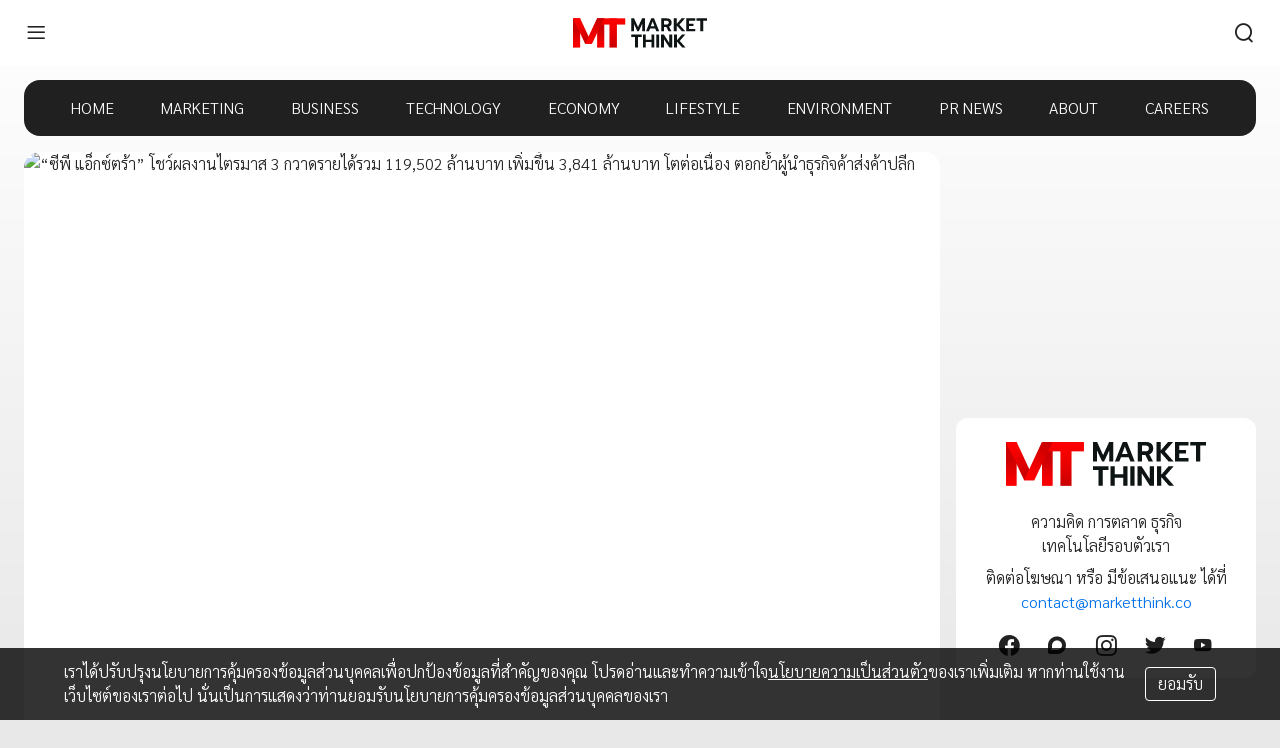

--- FILE ---
content_type: text/html; charset=utf-8
request_url: https://www.marketthink.co/47864
body_size: 13724
content:
<!DOCTYPE html><html lang="th"><head><meta name="viewport" content="width=device-width, initial-scale=1, shrink-to-fit=no" class="jsx-1316691052"/><meta charSet="utf-8" class="jsx-1316691052"/><title>“ซีพี แอ็กซ์ตร้า” โชว์ผลงานไตรมาส 3 กวาดรายได้รวม 119,502 ล้านบาท เพิ่มขึ้น 3,841 ล้านบาท โตต่อเนื่อง ตอกย้ำผู้นำธุรกิจค้าส่งค้าปลีก</title><meta name="description" content=""/><link rel="canonical" href="https://www.marketthink.co/47864"/><meta property="og:url" content="https://www.marketthink.co/47864"/><meta property="og:type" content="article"/><meta property="og:title" content="“ซีพี แอ็กซ์ตร้า” โชว์ผลงานไตรมาส 3 กวาดรายได้รวม 119,502 ล้านบาท เพิ่มขึ้น 3,841 ล้านบาท โตต่อเนื่อง ตอกย้ำผู้นำธุรกิจค้าส่งค้าปลีก"/><meta property="og:description" content=""/><meta property="article:published_time" content="2023-11-08T12:04:08Z"/><meta property="article:tag" content="CP AXTRA"/><meta property="article:section" content="PR News"/><meta property="og:image" content="https://t1.marketthink.co/wp-content/uploads/2023/11/CPAXT-Infographic.jpg"/><meta property="og:image:width" content="2000"/><meta property="og:image:height" content="1333"/><meta name="twitter:image" content="https://t1.marketthink.co/wp-content/uploads/2023/11/CPAXT-Infographic.jpg"/><meta name="twitter:card" content="summary"/><meta name="twitter:title" content="“ซีพี แอ็กซ์ตร้า” โชว์ผลงานไตรมาส 3 กวาดรายได้รวม 119,502 ล้านบาท เพิ่มขึ้น 3,841 ล้านบาท โตต่อเนื่อง ตอกย้ำผู้นำธุรกิจค้าส่งค้าปลีก"/><meta name="twitter:description" content=""/><meta name="next-head-count" content="19"/><script async="" src="https://www.googletagmanager.com/gtag/js?id=G-JHYSSG5JTL"></script><script>
            window.dataLayer = window.dataLayer || [];
            function gtag(){dataLayer.push(arguments);}
            gtag('js', new Date());
            
            gtag('config', 'G-JHYSSG5JTL');
            </script><script async="" defer="" src="https://securepubads.g.doubleclick.net/tag/js/gpt.js"></script><script>window.googletag = window.googletag || {cmd: []};</script><script async="" defer="" src="https://connect.facebook.net/en_US/sdk.js#xfbml=1&amp;version=v3.2"></script><script async="" src="https://pagead2.googlesyndication.com/pagead/js/adsbygoogle.js?client=ca-pub-3026964677122494" crossorigin="anonymous"></script><link rel="preconnect" href="https://fonts.googleapis.com"/><link rel="preconnect" href="https://fonts.gstatic.com" crossorigin=""/><link rel="stylesheet preload" href="https://s2.marketthink.co/z/8.1.30/styles/tailwindcss/index.css" as="style"/><link rel="stylesheet preload" href="https://s2.marketthink.co/z/8.1.30/styles/mkt-webfonts/index.css" as="style"/><link rel="preconnect" href="https://fonts.gstatic.com" crossorigin /><noscript data-n-css=""></noscript><script defer="" crossorigin="anonymous" nomodule="" src="https://s2.marketthink.co/z/8.1.30/_next/static/chunks/polyfills-c67a75d1b6f99dc8.js"></script><script src="https://s2.marketthink.co/z/8.1.30/_next/static/chunks/webpack-33f46c40528af485.js" defer="" crossorigin="anonymous"></script><script src="https://s2.marketthink.co/z/8.1.30/_next/static/chunks/framework-7dc8a65f4a0cda33.js" defer="" crossorigin="anonymous"></script><script src="https://s2.marketthink.co/z/8.1.30/_next/static/chunks/main-8011b530ad5201ab.js" defer="" crossorigin="anonymous"></script><script src="https://s2.marketthink.co/z/8.1.30/_next/static/chunks/pages/_app-f6fa4affdfbaccd8.js" defer="" crossorigin="anonymous"></script><script src="https://s2.marketthink.co/z/8.1.30/_next/static/chunks/882-c20ed9c30a44abd1.js" defer="" crossorigin="anonymous"></script><script src="https://s2.marketthink.co/z/8.1.30/_next/static/chunks/844-71413ebdadb25942.js" defer="" crossorigin="anonymous"></script><script src="https://s2.marketthink.co/z/8.1.30/_next/static/chunks/337-d971b898a30bc864.js" defer="" crossorigin="anonymous"></script><script src="https://s2.marketthink.co/z/8.1.30/_next/static/chunks/295-49eda5fbb3c2273a.js" defer="" crossorigin="anonymous"></script><script src="https://s2.marketthink.co/z/8.1.30/_next/static/chunks/556-3685e4a8882d8e6d.js" defer="" crossorigin="anonymous"></script><script src="https://s2.marketthink.co/z/8.1.30/_next/static/chunks/pages/%5Bid%5D-f2a4c1a7ac897292.js" defer="" crossorigin="anonymous"></script><script src="https://s2.marketthink.co/z/8.1.30/_next/static/marketthink-www@production-8.1.30/_buildManifest.js" defer="" crossorigin="anonymous"></script><script src="https://s2.marketthink.co/z/8.1.30/_next/static/marketthink-www@production-8.1.30/_ssgManifest.js" defer="" crossorigin="anonymous"></script><style id="__jsx-310044170">.logo.jsx-310044170{height:2.5em;display:block;}.st0.jsx-310044170{fill:url(#st0);}.st1.jsx-310044170{fill:url(#st1);}.st2.jsx-310044170{fill:url(#st2);}.st3.jsx-310044170{fill:url(#st3);}.st4.jsx-310044170{fill:url(#st4);}.st5.jsx-310044170{fill:url(#st5);}.st6.jsx-310044170{fill:#0E1314;}.theme-dark .st6.jsx-310044170{fill:#FFFFFF;}</style><style id="__jsx-4048859147">.appbar.jsx-4048859147{min-height:56px;}@media (min-width:576px){.appbar.jsx-4048859147{min-height:66px;}}.search-container.jsx-4048859147{opacity:0;max-width:0;}.search-container.active.jsx-4048859147{opacity:1;width:320px;max-width:320px;}@media (max-width:992px){.search-container.active.jsx-4048859147{width:100%;max-width:100%;}}.search-lg.active.jsx-4048859147{max-width:320px;}@media (max-width:992px){.search-lg.active.jsx-4048859147{max-width:100%;}}</style><style id="__jsx-2826704360">.navigator-scroll.jsx-2826704360{top:0;opacity:1;}</style><style id="__jsx-378746467">.ad iframe{max-width:100%;}</style><style id="__jsx-1133672420">.bg-nav.jsx-2808720110{background:rgba(0,0,0,0.87);}.menu-item.jsx-2808720110{color:#ffffff;}.menu-item.jsx-2808720110:hover,.menu-item.active.jsx-2808720110{color:var(--color-primary);}.theme-dark .bg-nav.jsx-2808720110{background:var(--color-primary);}.theme-dark .menu-item.jsx-2808720110:hover,.theme-dark .menu-item.active.jsx-2808720110{color:rgba(0,0,0,0.87);}</style><style id="__jsx-2426875615">.block{word-wrap:break-word;overflow-wrap:anywhere;margin-bottom:1rem;}.block:last-child{margin-bottom:0;}.block .img-fluid{max-width:100%;height:auto;}.block .d-block{display:block;}.block .position-relative{position:relative;}.block .position-absolute{position:absolute;}.block .border-0{border:0;}.block .w-100{width:100%;}.block .h-100{height:100%;}</style><style id="__jsx-1246147467">.theme-dark .side-menu:hover,.theme-dark .side-menu.active{background-color:rgba(255,255,255,0.08);}.side-menu:hover,.side-menu.active{background-color:rgba(0,0,0,0.04);}</style><style id="__jsx-1316691052">main.jsx-1316691052 .modal-backdrop.jsx-1316691052{display:none;}main.jsx-1316691052 .menu-side.jsx-1316691052{left:-240px;opacity:0;}main.expanded.jsx-1316691052{margin-left:240px;}main.expanded.jsx-1316691052 .modal-backdrop.jsx-1316691052{display:block;}main.expanded.jsx-1316691052 .menu-side.jsx-1316691052{left:0;opacity:1;}</style><style data-href="https://fonts.googleapis.com/css2?family=Sarabun:wght@300;500&display=swap">@font-face{font-family:'Sarabun';font-style:normal;font-weight:300;font-display:swap;src:url(https://fonts.gstatic.com/l/font?kit=DtVmJx26TKEr37c9YL5rul8&skey=270e00f08661ddde&v=v17) format('woff')}@font-face{font-family:'Sarabun';font-style:normal;font-weight:500;font-display:swap;src:url(https://fonts.gstatic.com/l/font?kit=DtVmJx26TKEr37c9YOZqul8&skey=1a0056240306a83&v=v17) format('woff')}@font-face{font-family:'Sarabun';font-style:normal;font-weight:300;font-display:swap;src:url(https://fonts.gstatic.com/s/sarabun/v17/DtVmJx26TKEr37c9YL5rik8s6yLUrwB0lw.woff2) format('woff2');unicode-range:U+02D7,U+0303,U+0331,U+0E01-0E5B,U+200C-200D,U+25CC}@font-face{font-family:'Sarabun';font-style:normal;font-weight:300;font-display:swap;src:url(https://fonts.gstatic.com/s/sarabun/v17/DtVmJx26TKEr37c9YL5rilQs6yLUrwB0lw.woff2) format('woff2');unicode-range:U+0102-0103,U+0110-0111,U+0128-0129,U+0168-0169,U+01A0-01A1,U+01AF-01B0,U+0300-0301,U+0303-0304,U+0308-0309,U+0323,U+0329,U+1EA0-1EF9,U+20AB}@font-face{font-family:'Sarabun';font-style:normal;font-weight:300;font-display:swap;src:url(https://fonts.gstatic.com/s/sarabun/v17/DtVmJx26TKEr37c9YL5rilUs6yLUrwB0lw.woff2) format('woff2');unicode-range:U+0100-02BA,U+02BD-02C5,U+02C7-02CC,U+02CE-02D7,U+02DD-02FF,U+0304,U+0308,U+0329,U+1D00-1DBF,U+1E00-1E9F,U+1EF2-1EFF,U+2020,U+20A0-20AB,U+20AD-20C0,U+2113,U+2C60-2C7F,U+A720-A7FF}@font-face{font-family:'Sarabun';font-style:normal;font-weight:300;font-display:swap;src:url(https://fonts.gstatic.com/s/sarabun/v17/DtVmJx26TKEr37c9YL5rilss6yLUrwA.woff2) format('woff2');unicode-range:U+0000-00FF,U+0131,U+0152-0153,U+02BB-02BC,U+02C6,U+02DA,U+02DC,U+0304,U+0308,U+0329,U+2000-206F,U+20AC,U+2122,U+2191,U+2193,U+2212,U+2215,U+FEFF,U+FFFD}@font-face{font-family:'Sarabun';font-style:normal;font-weight:500;font-display:swap;src:url(https://fonts.gstatic.com/s/sarabun/v17/DtVmJx26TKEr37c9YOZqik8s6yLUrwB0lw.woff2) format('woff2');unicode-range:U+02D7,U+0303,U+0331,U+0E01-0E5B,U+200C-200D,U+25CC}@font-face{font-family:'Sarabun';font-style:normal;font-weight:500;font-display:swap;src:url(https://fonts.gstatic.com/s/sarabun/v17/DtVmJx26TKEr37c9YOZqilQs6yLUrwB0lw.woff2) format('woff2');unicode-range:U+0102-0103,U+0110-0111,U+0128-0129,U+0168-0169,U+01A0-01A1,U+01AF-01B0,U+0300-0301,U+0303-0304,U+0308-0309,U+0323,U+0329,U+1EA0-1EF9,U+20AB}@font-face{font-family:'Sarabun';font-style:normal;font-weight:500;font-display:swap;src:url(https://fonts.gstatic.com/s/sarabun/v17/DtVmJx26TKEr37c9YOZqilUs6yLUrwB0lw.woff2) format('woff2');unicode-range:U+0100-02BA,U+02BD-02C5,U+02C7-02CC,U+02CE-02D7,U+02DD-02FF,U+0304,U+0308,U+0329,U+1D00-1DBF,U+1E00-1E9F,U+1EF2-1EFF,U+2020,U+20A0-20AB,U+20AD-20C0,U+2113,U+2C60-2C7F,U+A720-A7FF}@font-face{font-family:'Sarabun';font-style:normal;font-weight:500;font-display:swap;src:url(https://fonts.gstatic.com/s/sarabun/v17/DtVmJx26TKEr37c9YOZqilss6yLUrwA.woff2) format('woff2');unicode-range:U+0000-00FF,U+0131,U+0152-0153,U+02BB-02BC,U+02C6,U+02DA,U+02DC,U+0304,U+0308,U+0329,U+2000-206F,U+20AC,U+2122,U+2191,U+2193,U+2212,U+2215,U+FEFF,U+FFFD}</style></head><body class="theme-light"><div id="__next"><main data-testid="layouts/default" class="jsx-1316691052 w-full bg-transparent min-h-screen relative transition-all duration-100 ease-in-out pb-32"><nav class="jsx-1316691052"><div data-testid="layouts/default/Masthead" class="jsx-2826704360"><div class="jsx-2826704360 navigator-scroll z-backdrop fixed inset-x-0 transition-all ease-in-out duration-300"><div class="jsx-4048859147 bg-paper px-4 flex flex-col"><div class="jsx-4048859147 appbar flex items-center justify-between flex-wrap py-3"><div class="jsx-4048859147 basis-0 flex-grow"><button aria-label="menu" data-testid="layouts/default/Navigator/bars" class="jsx-4048859147 p-2 text-black focus:outline-none flex-shrink-0"><div class="jsx-4048859147 mkt-ic-menu text-2xl"></div></button></div><div class="jsx-4048859147"><a aria-label="HOME" class="jsx-4048859147" href="/"><svg version="1.1" id="Layer_1" xmlns="http://www.w3.org/2000/svg" viewBox="0 0 200 60" class="jsx-310044170 logo"><g transform="translate(0, -70.07)" class="jsx-310044170"><g class="jsx-310044170"><linearGradient id="st0" gradientUnits="userSpaceOnUse" x1="41.345" y1="77.4997" x2="41.345" y2="103.2376" gradientTransform="matrix(1 0 0 -1 0 200)" class="jsx-310044170"><stop offset="0" stop-color="#FF0000" class="jsx-310044170"></stop><stop offset="0.2952" stop-color="#F50000" class="jsx-310044170"></stop><stop offset="0.8044" stop-color="#D90000" class="jsx-310044170"></stop><stop offset="1" stop-color="#CC0000" class="jsx-310044170"></stop></linearGradient><rect x="36.02" y="78.07" width="10.65" height="43.86" class="jsx-310044170 st0"></rect><linearGradient id="st1" gradientUnits="userSpaceOnUse" x1="5.325" y1="77.4997" x2="5.325" y2="103.2376" gradientTransform="matrix(1 0 0 -1 0 200)" class="jsx-310044170"><stop offset="0" stop-color="#FF0000" class="jsx-310044170"></stop><stop offset="0.2952" stop-color="#F50000" class="jsx-310044170"></stop><stop offset="0.8044" stop-color="#D90000" class="jsx-310044170"></stop><stop offset="1" stop-color="#CC0000" class="jsx-310044170"></stop></linearGradient><rect y="78.07" width="10.65" height="43.86" class="jsx-310044170 st1"></rect><linearGradient id="st2" gradientUnits="userSpaceOnUse" x1="59.975" y1="122.6239" x2="59.975" y2="79.4983" gradientTransform="matrix(1 0 0 -1 0 200)" class="jsx-310044170"><stop offset="0" stop-color="#FF0000" class="jsx-310044170"></stop><stop offset="0.2952" stop-color="#F50000" class="jsx-310044170"></stop><stop offset="0.8044" stop-color="#D90000" class="jsx-310044170"></stop><stop offset="1" stop-color="#CC0000" class="jsx-310044170"></stop></linearGradient><rect x="54.42" y="78.07" width="11.11" height="43.86" class="jsx-310044170 st2"></rect><linearGradient id="st3" gradientUnits="userSpaceOnUse" x1="60.005" y1="122.6239" x2="60.005" y2="79.4983" gradientTransform="matrix(1 0 0 -1 0 200)" class="jsx-310044170"><stop offset="0" stop-color="#FF0000" class="jsx-310044170"></stop><stop offset="0.2952" stop-color="#F50000" class="jsx-310044170"></stop><stop offset="0.8044" stop-color="#D90000" class="jsx-310044170"></stop><stop offset="1" stop-color="#CC0000" class="jsx-310044170"></stop></linearGradient><rect x="42.06" y="78.07" width="35.89" height="9.35" class="jsx-310044170 st3"></rect><linearGradient id="st4" gradientUnits="userSpaceOnUse" x1="6.5286" y1="119.384" x2="19.8955" y2="91.1078" gradientTransform="matrix(1 0 0 -1 0 200)" class="jsx-310044170"><stop offset="0" stop-color="#FF0000" class="jsx-310044170"></stop><stop offset="0.2952" stop-color="#F50000" class="jsx-310044170"></stop><stop offset="0.8044" stop-color="#D90000" class="jsx-310044170"></stop><stop offset="1" stop-color="#CC0000" class="jsx-310044170"></stop></linearGradient><polygon points="28.38,116.27 18.13,116.27 10.4,99.91 10.4,99.98 0,78.07 10.65,78.07 		" class="jsx-310044170 st4"></polygon><linearGradient id="st5" gradientUnits="userSpaceOnUse" x1="25.2494" y1="84.7998" x2="38.1022" y2="117.5745" gradientTransform="matrix(1 0 0 -1 0 200)" class="jsx-310044170"><stop offset="0" stop-color="#FF0000" class="jsx-310044170"></stop><stop offset="0.2952" stop-color="#F50000" class="jsx-310044170"></stop><stop offset="0.8044" stop-color="#D90000" class="jsx-310044170"></stop><stop offset="1" stop-color="#CC0000" class="jsx-310044170"></stop></linearGradient><polygon points="18.13,116.27 28.38,116.27 36.12,99.91 36.12,99.98 46.51,78.07 35.87,78.07" class="jsx-310044170 st5"></polygon></g><g class="jsx-310044170"><g class="jsx-310044170"><path d="M86.91,78.07h4.19l6,13.07l6.03-13.07h4.16v19.51h-4.05V86.5l-5.16,11.08h-1.95L90.98,86.5v11.08H86.9V78.07H86.91z" class="jsx-310044170 st6"></path><path d="M116.78,78.07h4.16l7.79,19.51h-4.33l-1.68-4.24h-7.73l-1.68,4.24h-4.36L116.78,78.07z M121.61,89.96l-2.76-7.43l-2.76,7.43H121.61z" class="jsx-310044170 st6"></path><path d="M131.71,78.07h8.46c2.21,0,3.94,0.55,5.18,1.66c1.24,1.11,1.86,2.7,1.86,4.79c0,1.45-0.34,2.68-1.01,3.7c-0.67,1.01-1.62,1.75-2.85,2.22l3.71,7.15h-4.36l-3.43-6.62h-3.32v6.62h-4.24V78.07z M139.42,87.42c1.08,0,1.93-0.23,2.55-0.7c0.62-0.47,0.94-1.2,0.94-2.21c0-1.06-0.31-1.81-0.92-2.25s-1.47-0.66-2.57-0.66h-3.46v5.81h3.46V87.42z" class="jsx-310044170 st6"></path><path d="M150.44,78.07h4.24v8.49l7.37-8.49h5.05l-8.26,9.52l8.82,9.99h-5.05l-7.93-8.96v8.96h-4.24V78.07z" class="jsx-310044170 st6"></path><path d="M168.94,78.07h13.54v3.55h-9.3v4.52h6.84v3.41h-6.84v4.49h9.3v3.55h-13.54V78.07z" class="jsx-310044170 st6"></path><path d="M190.06,81.61h-5.7v-3.55H200v3.55h-5.7v15.97h-4.24V81.61z" class="jsx-310044170 st6"></path></g><g class="jsx-310044170"><path d="M92.6,105.96h-5.7v-3.55h15.63v3.55h-5.7v15.97H92.6V105.96z" class="jsx-310044170 st6"></path><path d="M104.41,102.42h4.24v7.82h8.52v-7.82h4.24v19.51h-4.24v-8.18h-8.52v8.18h-4.24C104.41,121.93,104.41,102.42,104.41,102.42z" class="jsx-310044170 st6"></path><path d="M124.32,102.42h4.24v19.51h-4.24V102.42z" class="jsx-310044170 st6"></path><path d="M131.49,102.42h4.13l8.15,12.62v-12.62h4.24v19.51h-4.1l-8.18-12.62v12.62h-4.24V102.42z" class="jsx-310044170 st6"></path><path d="M150.92,102.42h4.24v8.49l7.37-8.49h5.05l-8.26,9.52l8.82,9.99h-5.05l-7.93-8.96v8.96h-4.24L150.92,102.42L150.92,102.42z" class="jsx-310044170 st6"></path></g></g></g></svg></a></div><div class="jsx-4048859147 md:hidden flex-grow basis-0 flex justify-end items-center"><button aria-label="search" aria-expanded="false" class="jsx-4048859147 p-2 text-white focus:outline-none"><div class="jsx-4048859147 block text-2xl mkt-ic-search"></div></button></div><div class="jsx-4048859147 md:flex-grow md:basis-0 w-full md:w-auto"><div class="jsx-4048859147 flex justify-end items-center"><div class="jsx-4048859147 search-container bg-white items-center px-3 rounded-lg flex border border-black md:transition-all md:ease-in-out md:duration-500 transition-none w-0 h-0"><div class="jsx-4048859147 hover:cursor-pointer hidden"><div class="jsx-4048859147 mkt-ic-search text-2xl text-info"></div></div><input id="nav-1-search" placeholder="Search" class="jsx-4048859147 search-lg rounded bg-transparent w-full max-w-0 text-black focus:outline-none" value=""/></div><button aria-label="search" aria-expanded="false" class="jsx-4048859147 p-2 text-white focus:outline-none hidden md:block"><div class="jsx-4048859147 text-2xl mkt-ic-search "></div></button></div></div></div></div></div></div><div class="jsx-2808720110 ad hidden md:flex justify-center mb-4 pt-16"><div></div></div><div data-testid="layouts/default/MenuHead" class="jsx-2808720110 container xl:max-w-screen-lg"><div class="jsx-2808720110 hidden md:flex justify-evenly mb-4 bg-nav rounded-2xl"><a class="jsx-2808720110 menu-item py-4" href="/">HOME</a><a class="jsx-2808720110 menu-item py-4" href="/category/marketing">MARKETING</a><a class="jsx-2808720110 menu-item py-4" href="/category/business">BUSINESS</a><a class="jsx-2808720110 menu-item py-4" href="/category/technology">TECHNOLOGY</a><a class="jsx-2808720110 menu-item py-4" href="/category/economy">ECONOMY</a><a class="jsx-2808720110 menu-item py-4" href="/category/lifestyle">LIFESTYLE</a><a class="jsx-2808720110 menu-item py-4" href="/category/environment">ENVIRONMENT</a><a class="jsx-2808720110 menu-item py-4" href="/category/pr">PR NEWS</a><a class="jsx-2808720110 menu-item py-4" href="/about">ABOUT</a><a target="_blank" rel="noopener noreferrer" class="jsx-2808720110 menu-item py-4" href="https://www.ltmh.com/careers">CAREERS</a></div></div></nav><div class="jsx-1316691052 pt-20 md:pt-0"><div class="container xl:max-w-screen-lg" data-testid="pages/[id]"><div class="flex"><div class="min-w-0 flex-grow -mx-4 sm:-mx-0"><article><div class="overflow-hidden bg-paper sm:rounded-2xl" data-testid="PostFull"><div class="relative overflow-hidden bg-paper" style="padding-bottom:66.6015625%" data-testid="Thumbnail"><picture><source type="image/webp" srcSet="https://t1.marketthink.co/wp-content/uploads/2023/11/CPAXT-Infographic-1024x682.jpg.webp, https://t1.marketthink.co/wp-content/uploads/2023/11/CPAXT-Infographic.jpg.webp 2x, https://t1.marketthink.co/wp-content/uploads/2023/11/CPAXT-Infographic.jpg.webp 3x"/><img class="absolute w-full" src="https://t1.marketthink.co/wp-content/uploads/2023/11/CPAXT-Infographic-1024x682.jpg" alt="“ซีพี แอ็กซ์ตร้า” โชว์ผลงานไตรมาส 3 กวาดรายได้รวม 119,502 ล้านบาท เพิ่มขึ้น 3,841 ล้านบาท โตต่อเนื่อง ตอกย้ำผู้นำธุรกิจค้าส่งค้าปลีก"/></picture></div><div class="p-2 sm:p-4"><h1 data-testid="PostFull/title">“ซีพี แอ็กซ์ตร้า” โชว์ผลงานไตรมาส 3 กวาดรายได้รวม 119,502 ล้านบาท เพิ่มขึ้น 3,841 ล้านบาท โตต่อเนื่อง ตอกย้ำผู้นำธุรกิจค้าส่งค้าปลีก</h1><div class="text-secondary mt-4">8 พ.ย. 2023</div><div class="mt-4"><div class="jsx-2426875615 block">นายธานินทร์ บูรณมานิต ประธานเจ้าหน้าที่บริหาร บริษัท ซีพี แอ็กซ์ตร้า จำกัด (มหาชน) เปิดเผยว่า</div><div class="jsx-2426875615 block"></div><div class="jsx-2426875615 block">“ผลการดำเนินงานในไตรมาส 3 ของปี 2566 บริษัทฯ มีรายได้รวม 119,502 ล้านบาท เพิ่มขึ้น 3% จากช่วงเดียวกันของปีก่อน เป็นผลมาจากยอดขายภายในสาขา การขายออนไลน์ การขายนอกร้านและการส่งสินค้าถึงลูกค้า (Omni Channel) พร้อมทั้งการเติบโตของรายได้ค่าเช่า รวมถึงการให้บริการศูนย์การค้า</div><div class="jsx-2426875615 block"></div><div class="jsx-2426875615 block">ขณะที่กำไรสุทธิรวมอยู่ที่ 1,677 ล้านบาท เพิ่มขึ้น 5% จากช่วงเดียวกันของปีก่อน</div><div class="jsx-2426875615 block"></div><div class="jsx-2426875615 block"><a>กำไรสุทธิที่ไม่รวมผลขาดทุนจากการขายสินทรัพย์ที่อยู่ในกลุ่มธุรกิจร้านค้าส่ง (</a>Wholesale Business) ในประเทศสาธารณประชาชนจีน มีจำนวน 1,716 ล้านบาท เติบโตอัตราร้อยละ 7 ซึ่งเติบโตในทิศทางที่ดีขึ้นถ้าเทียบกับครึ่งปีแรก สะท้อนความแข็งแกร่งของการดำเนินงาน</div><div class="jsx-2426875615 block"></div><div class="jsx-2426875615 block">ส่งผลให้ภาพรวม 9 เดือนแรกของปี 2566 มีรายได้รวม 361,336 ล้านบาท เพิ่มขึ้น 5% จากช่วงเดียวกันของปีก่อน และมีกำไรสุทธิ 5,358 ล้านบาท เพิ่มขึ้น 3% จากช่วงเวลาเดียวกัน</div><div class="jsx-2426875615 block"></div><div class="jsx-2426875615 block">กำไรสุทธิที่ไม่รวมการรับรู้ค่าใช้จ่ายที่เกิดจากการคืนเงินกู้ระยะยาวก่อนกำหนดและขาดทุนจากขายสินทรัพย์ที่อยู่ในกลุ่มธุรกิจร้านค้าส่ง (Wholesale Business) ในประเทศสาธารณประชาชนจีน มีจำนวน 5,496 ล้านบาท เติบโตอัตราร้อยละ 5”</div><div class="jsx-2426875615 block"></div><div class="jsx-2426875615 block">สำหรับผลการดำเนินงานในไตรมาส 4 ของปีนี้ บริษัทฯ คาดว่ารายได้จะเติบโตอย่างต่อเนื่องในช่วงไฮซีซัน จากความเชื่อมั่นในการบริโภคที่จะปรับตัวดีขึ้น โดยคาดการณ์ยอดขายของสาขาเดิม (SSSG) ขยายตัวต่อเนื่อง จากการปรับโฉมใหม่ของสาขา ที่สามารถเพิ่มอัตราการเข้าใช้บริการอย่างมีนัยยะสำคัญ (Traffic)</div><div class="jsx-2426875615 block"></div><div class="jsx-2426875615 block">โดยบริษัทฯ ตั้งเป้าขยายสาขาในหลายรูปแบบ ทั้งในประเทศและต่างประเทศ ซึ่งในไตรมาสสุดท้ายของปี 2566 มีแผนขยายสาขา ภายใต้แบรนด์แม็คโคร 6 สาขา และขยายซูเปอร์มาร์เก็ตภายใต้แบรนด์โลตัส 3 สาขา</div><div class="jsx-2426875615 block"></div><div class="jsx-2426875615 block">และมุ่งสร้างมูลค่าเพิ่มในการใช้สินทรัพย์เดิมให้เกิดประโยชน์สูงสุด ด้วยการปรับรูปแบบสาขาให้เหมาะสมสำหรับลูกค้าในแต่ละพื้นที่ เพื่อตอบสนองความต้องการของลูกค้าให้ได้ดีที่สุด</div><div class="jsx-2426875615 block"></div><div class="jsx-2426875615 block">นอกจากนี้ บริษัทฯ ยังคงมุ่งมั่นเพิ่มยอดขายจาก&nbsp;Omni Channel&nbsp;โดยใช้เครือข่ายสาขากว่า&nbsp;2,700&nbsp;แห่ง ในการเป็นศูนย์การจัดส่งสินค้าขนาดเล็ก (Micro Fulfilment)&nbsp;ผนวกทัพเถ้าแก่ขาย (Salesforce Team)&nbsp;เพื่อสร้างยอดขายในทุกมิติ โดยเฉพาะการนำเสนอสินค้าและโปรโมชันแบบเฉพาะบุคคล (Hyper-Personalization)&nbsp;ที่คาดจะเพิ่มสัดส่วนยอดขาย&nbsp;Omni Channel&nbsp;เป็นร้อยละ&nbsp;15&nbsp;ของยอดขายรวมภายในปี&nbsp;2567&nbsp;</div><div class="jsx-2426875615 block"></div><div class="jsx-2426875615 block">พร้อมมีแผนปรับโฉมพื้นที่ศูนย์การค้าในสาขาเดิมทั่วประเทศ เพื่อมุ่งสู่การเป็นศูนย์รวมการใช้ชีวิตของคนทุกวัยในชุมชน (Community Center) โดยออกแบบให้แต่ละสาขามีสินค้าและบริการ อีกทั้งร้านค้าเช่าที่แตกต่างกันไปตามความต้องการและไลฟ์สไตล์ของคนในชุมชน</div><div class="jsx-2426875615 block"></div><div class="jsx-2426875615 block">รวมถึงชูแผนกลยุทธ์ทางการตลาดที่ส่งเสริมการเป็น Community Center เพื่อดึงดูดลูกค้าให้เข้ามาใช้บริการ และจับจ่ายมากขึ้น ซึ่งจะส่งเสริมให้รายได้ค่าเช่าและรายได้จากการให้บริหารศูนย์การค้าให้มีแนวโน้มดีขึ้น ทำให้บริษัทฯ มีรายได้และกำไรเติบโตอย่างต่อเนื่อง</div></div><div class="mt-4"><div class="flex flex-wrap items-center"><span class="mr-2">Tag:</span><a class="text-black rounded-full px-4 py-1 font-normal mr-2 my-1 bg-gray-light hover:bg-gray-dark hover:text-black transition-colors ease-in-out duration-75" data-testid="post/Tags/tag-offset-0" href="/tag/cp-axtra">CP AXTRA</a></div></div></div></div></article></div><div class="flex-grow-0 flex-shrink-0 ml-4 hidden md:block" style="width:300px"><aside><div class="mb-4" style="height:250px"><div></div></div><div class="mb-4"><div class="overflow-hidden bg-paper rounded-xl p-4" data-testid="Contact"><div class="flex justify-center text-2xl"><svg version="1.1" id="Layer_1" xmlns="http://www.w3.org/2000/svg" viewBox="0 0 200 60" class="jsx-310044170 logo"><g transform="translate(0, -70.07)" class="jsx-310044170"><g class="jsx-310044170"><linearGradient id="st0" gradientUnits="userSpaceOnUse" x1="41.345" y1="77.4997" x2="41.345" y2="103.2376" gradientTransform="matrix(1 0 0 -1 0 200)" class="jsx-310044170"><stop offset="0" stop-color="#FF0000" class="jsx-310044170"></stop><stop offset="0.2952" stop-color="#F50000" class="jsx-310044170"></stop><stop offset="0.8044" stop-color="#D90000" class="jsx-310044170"></stop><stop offset="1" stop-color="#CC0000" class="jsx-310044170"></stop></linearGradient><rect x="36.02" y="78.07" width="10.65" height="43.86" class="jsx-310044170 st0"></rect><linearGradient id="st1" gradientUnits="userSpaceOnUse" x1="5.325" y1="77.4997" x2="5.325" y2="103.2376" gradientTransform="matrix(1 0 0 -1 0 200)" class="jsx-310044170"><stop offset="0" stop-color="#FF0000" class="jsx-310044170"></stop><stop offset="0.2952" stop-color="#F50000" class="jsx-310044170"></stop><stop offset="0.8044" stop-color="#D90000" class="jsx-310044170"></stop><stop offset="1" stop-color="#CC0000" class="jsx-310044170"></stop></linearGradient><rect y="78.07" width="10.65" height="43.86" class="jsx-310044170 st1"></rect><linearGradient id="st2" gradientUnits="userSpaceOnUse" x1="59.975" y1="122.6239" x2="59.975" y2="79.4983" gradientTransform="matrix(1 0 0 -1 0 200)" class="jsx-310044170"><stop offset="0" stop-color="#FF0000" class="jsx-310044170"></stop><stop offset="0.2952" stop-color="#F50000" class="jsx-310044170"></stop><stop offset="0.8044" stop-color="#D90000" class="jsx-310044170"></stop><stop offset="1" stop-color="#CC0000" class="jsx-310044170"></stop></linearGradient><rect x="54.42" y="78.07" width="11.11" height="43.86" class="jsx-310044170 st2"></rect><linearGradient id="st3" gradientUnits="userSpaceOnUse" x1="60.005" y1="122.6239" x2="60.005" y2="79.4983" gradientTransform="matrix(1 0 0 -1 0 200)" class="jsx-310044170"><stop offset="0" stop-color="#FF0000" class="jsx-310044170"></stop><stop offset="0.2952" stop-color="#F50000" class="jsx-310044170"></stop><stop offset="0.8044" stop-color="#D90000" class="jsx-310044170"></stop><stop offset="1" stop-color="#CC0000" class="jsx-310044170"></stop></linearGradient><rect x="42.06" y="78.07" width="35.89" height="9.35" class="jsx-310044170 st3"></rect><linearGradient id="st4" gradientUnits="userSpaceOnUse" x1="6.5286" y1="119.384" x2="19.8955" y2="91.1078" gradientTransform="matrix(1 0 0 -1 0 200)" class="jsx-310044170"><stop offset="0" stop-color="#FF0000" class="jsx-310044170"></stop><stop offset="0.2952" stop-color="#F50000" class="jsx-310044170"></stop><stop offset="0.8044" stop-color="#D90000" class="jsx-310044170"></stop><stop offset="1" stop-color="#CC0000" class="jsx-310044170"></stop></linearGradient><polygon points="28.38,116.27 18.13,116.27 10.4,99.91 10.4,99.98 0,78.07 10.65,78.07 		" class="jsx-310044170 st4"></polygon><linearGradient id="st5" gradientUnits="userSpaceOnUse" x1="25.2494" y1="84.7998" x2="38.1022" y2="117.5745" gradientTransform="matrix(1 0 0 -1 0 200)" class="jsx-310044170"><stop offset="0" stop-color="#FF0000" class="jsx-310044170"></stop><stop offset="0.2952" stop-color="#F50000" class="jsx-310044170"></stop><stop offset="0.8044" stop-color="#D90000" class="jsx-310044170"></stop><stop offset="1" stop-color="#CC0000" class="jsx-310044170"></stop></linearGradient><polygon points="18.13,116.27 28.38,116.27 36.12,99.91 36.12,99.98 46.51,78.07 35.87,78.07" class="jsx-310044170 st5"></polygon></g><g class="jsx-310044170"><g class="jsx-310044170"><path d="M86.91,78.07h4.19l6,13.07l6.03-13.07h4.16v19.51h-4.05V86.5l-5.16,11.08h-1.95L90.98,86.5v11.08H86.9V78.07H86.91z" class="jsx-310044170 st6"></path><path d="M116.78,78.07h4.16l7.79,19.51h-4.33l-1.68-4.24h-7.73l-1.68,4.24h-4.36L116.78,78.07z M121.61,89.96l-2.76-7.43l-2.76,7.43H121.61z" class="jsx-310044170 st6"></path><path d="M131.71,78.07h8.46c2.21,0,3.94,0.55,5.18,1.66c1.24,1.11,1.86,2.7,1.86,4.79c0,1.45-0.34,2.68-1.01,3.7c-0.67,1.01-1.62,1.75-2.85,2.22l3.71,7.15h-4.36l-3.43-6.62h-3.32v6.62h-4.24V78.07z M139.42,87.42c1.08,0,1.93-0.23,2.55-0.7c0.62-0.47,0.94-1.2,0.94-2.21c0-1.06-0.31-1.81-0.92-2.25s-1.47-0.66-2.57-0.66h-3.46v5.81h3.46V87.42z" class="jsx-310044170 st6"></path><path d="M150.44,78.07h4.24v8.49l7.37-8.49h5.05l-8.26,9.52l8.82,9.99h-5.05l-7.93-8.96v8.96h-4.24V78.07z" class="jsx-310044170 st6"></path><path d="M168.94,78.07h13.54v3.55h-9.3v4.52h6.84v3.41h-6.84v4.49h9.3v3.55h-13.54V78.07z" class="jsx-310044170 st6"></path><path d="M190.06,81.61h-5.7v-3.55H200v3.55h-5.7v15.97h-4.24V81.61z" class="jsx-310044170 st6"></path></g><g class="jsx-310044170"><path d="M92.6,105.96h-5.7v-3.55h15.63v3.55h-5.7v15.97H92.6V105.96z" class="jsx-310044170 st6"></path><path d="M104.41,102.42h4.24v7.82h8.52v-7.82h4.24v19.51h-4.24v-8.18h-8.52v8.18h-4.24C104.41,121.93,104.41,102.42,104.41,102.42z" class="jsx-310044170 st6"></path><path d="M124.32,102.42h4.24v19.51h-4.24V102.42z" class="jsx-310044170 st6"></path><path d="M131.49,102.42h4.13l8.15,12.62v-12.62h4.24v19.51h-4.1l-8.18-12.62v12.62h-4.24V102.42z" class="jsx-310044170 st6"></path><path d="M150.92,102.42h4.24v8.49l7.37-8.49h5.05l-8.26,9.52l8.82,9.99h-5.05l-7.93-8.96v8.96h-4.24L150.92,102.42L150.92,102.42z" class="jsx-310044170 st6"></path></g></g></g></svg></div><div class="text-center my-4"><p class="mb-2">ความคิด การตลาด ธุรกิจ<br/>เทคโนโลยีรอบตัวเรา</p><p>ติดต่อโฆษณา หรือ มีข้อเสนอแนะ ได้ที่</p><a href="mailto:contact@marketthink.co">contact@marketthink.co</a></div><div class="flex justify-evenly"><a class="text-black hover:text-black text-2xl" target="_blank" rel="noopener noreferrer" href="https://www.facebook.com/MarketThinkTH"><i class="mkt-ic-facebook"></i></a><a class="text-black hover:text-black text-2xl" target="_blank" rel="noopener noreferrer" href="https://www.blockdit.com/marketthinkth"><i class="mkt-ic-blockdit"></i></a><a class="text-black hover:text-black text-2xl" target="_blank" rel="noopener noreferrer" href="https://www.instagram.com/marketthinkth"><i class="mkt-ic-instagram"></i></a><a class="text-black hover:text-black text-2xl" target="_blank" rel="noopener noreferrer" href="https://twitter.com/marketthinkth"><i class="mkt-ic-twitter"></i></a><a class="text-black hover:text-black text-2xl" target="_blank" rel="noopener noreferrer" href="https://www.youtube.com/channel/UCiKBxvrqZeq4gc_VSehH0QA"><i class="mkt-ic-youtube"></i></a></div></div></div><div class="mb-4" style="height:250px"><div></div></div></aside></div></div></div><div class="mt-6"><aside><div data-testid="post/Relates"><div class="container xl:max-w-screen-lg"><h2 class="mb-2"><span class="mkt-ic-relate text-primary flex-shrink-0 mr-2"></span><span>เรื่องที่คุณอาจสนใจ</span></h2></div><div class="container xl:max-w-screen-lg" data-testid="feed/Feed"><div class="flex flex-wrap -mx-2"><div class="grow-0 max-w-full md:max-w-1/2 lg:max-w-1/3 xl:max-w-1/4 px-2 pb-4" style="align-self:flex-start;width:100%" data-testid="feed/Feed/post"><a class="text-black hover:text-black" href="/63466"><div class="overflow-hidden rounded-2xl bg-paper" data-testid="feed/FeedItemPost"><div class="relative overflow-hidden bg-paper" style="padding-bottom:65.20833333333333%" data-testid="Thumbnail"></div><div class="p-4"><h3 class="mb2" data-testid="feed/FeedItemPost/title">ซีพี แอ็กซ์ตร้า เปิดผลงานครึ่งปีแรก 2568 แข็งแกร่งต่อเนื่อง โชว์รายได้ 259,030 ล้านบาท ออนไลน์โตเด่น 34% บอร์ดไฟเขียวจ่ายปันผลระหว่างกาล 0.18 บาทต่อหุ้น ﻿</h3><p class="py-4" data-testid="feed/FeedItemPost/excerpt">บริษัท ซีพี แอ็กซ์ตร้า จำกัด (มหาชน) (บริษัทฯ หรือ CPAXT) ผู้นำธุรกิจค้าส่งค้าปลีก “แม็คโคร-โลตัส” ประกาศผลการดำเนินงานครึ่งปีแรกของปี 2568 เติบโตต่อเนื่อง ทำรายได้รวม 259,030 ล้านบาท และมีกำไรสุทธิ 4,929 ล้านบาท เพิ่มขึ้น 5.8% เมื่อเทียบกับช่วงเดียวกันของปีก่อน</p><div class="text-secondary text-sm font-normal">8 ส.ค. 2025</div></div></div></a></div><div class="grow-0 max-w-full md:max-w-1/2 lg:max-w-1/3 xl:max-w-1/4 px-2 pb-4" style="align-self:flex-start;width:100%" data-testid="feed/Feed/post"><a class="text-black hover:text-black" href="/60796"><div class="overflow-hidden rounded-2xl bg-paper" data-testid="feed/FeedItemPost"><div class="relative overflow-hidden bg-paper" style="padding-bottom:66.66666666666667%" data-testid="Thumbnail"></div><div class="p-4"><h3 class="mb2" data-testid="feed/FeedItemPost/title">‘CPNREIT’ ฟอร์มดีประกาศผลงานไตรมาส 1/68 กวาดรายได้รวม 1,545 ล้านบาท อัตราเช่าพื้นที่เฉลี่ยแข็งแกร่งกว่า 91% เตรียมจ่ายเงินให้ผู้ถือหน่วยทรัสต์ 0.2660 บาทต่อหน่วย</h3><p class="py-4" data-testid="feed/FeedItemPost/excerpt">ทรัสต์เพื่อการลงทุนในสิทธิการเช่าอสังหาริมทรัพย์ CPN รีเทลโกรท” หรือ “CPNREIT” รายงานผลการดำเนินงานไตรมาส 1/68 กวาดรายได้รวม 1,545 ล้านบาทและรักษาอัตราการเช่าพื้นที่เฉลี่ยสูงที่ 91% </p><div class="text-secondary text-sm font-normal">13 พ.ค. 2025</div></div></div></a></div><div class="grow-0 max-w-full md:max-w-1/2 lg:max-w-1/3 xl:max-w-1/4 px-2 pb-4" style="align-self:flex-start;width:100%" data-testid="feed/Feed/ad"><div class="overflow-hidden bg-paper rounded-2xl p-4 flex flex-col items-center justify-center" data-testid="feed/FeedItemAd"><div style="height:250px;width:300px"><div></div></div><div class="text-secondary text-sm font-normal">SPONSORED</div></div></div><div class="grow-0 max-w-full md:max-w-1/2 lg:max-w-1/3 xl:max-w-1/4 px-2 pb-4" style="align-self:flex-start;width:100%" data-testid="feed/Feed/post"><a class="text-black hover:text-black" href="/67006"><div class="overflow-hidden rounded-2xl bg-paper" data-testid="feed/FeedItemPost"><div class="relative overflow-hidden bg-paper" style="padding-bottom:67.5%" data-testid="Thumbnail"></div><div class="p-4"><h3 class="mb2" data-testid="feed/FeedItemPost/title">เซ็นทรัล รีเทล โชว์ผลประกอบการ 9 เดือนแรก ปี 68 กวาดรายได้รวม 194,440 ล้านบาท พร้อมสปีดอัพกลยุทธ์ ‘New Heights, Next Growth’ ปลุกค้าปลีกค้าส่งในไทยและเวียดนาม ﻿</h3><div class="text-secondary text-sm font-normal">13 พ.ย. 2025</div></div></div></a></div><div class="grow-0 max-w-full md:max-w-1/2 lg:max-w-1/3 xl:max-w-1/4 px-2 pb-4" style="align-self:flex-start;width:100%" data-testid="feed/Feed/post"><a class="text-black hover:text-black" href="/59042"><div class="overflow-hidden rounded-2xl bg-paper" data-testid="feed/FeedItemPost"><div class="relative overflow-hidden bg-paper" style="padding-bottom:66.66666666666667%" data-testid="Thumbnail"></div><div class="p-4"><h3 class="mb2" data-testid="feed/FeedItemPost/title">ซีพี แอ็กซ์ตร้า คว้ารางวัล “Best Investor Relations Website” จาก IR Magazine ตอกย้ำความเป็นเลิศด้านนักลงทุนสัมพันธ์ในระดับสากล ﻿</h3><p class="py-4" data-testid="feed/FeedItemPost/excerpt">บริษัท ซีพี แอ็กซ์ตร้า จำกัด (มหาชน) ผู้ดำเนินธุรกิจค้าส่งค้าปลีก “แม็คโคร-โลตัส” ได้รับรางวัลยอดเยี่ยม Best Investor Relations Website พร้อมกันนี้ บริษัทฯ ยังได้รับการเสนอชื่ออีก 3 รางวัล ได้แก่ Best overall investor relations (large cap), Best investor relations officer (large cap) และ Best investor targeting strategy จากงาน IR Magazine Forum &amp; Awards – South East Asia 2024 ณ ตลาดหลักทรัพย์สิงคโปร์</p><div class="text-secondary text-sm font-normal">28 ก.พ. 2025</div></div></div></a></div><div class="grow-0 max-w-full md:max-w-1/2 lg:max-w-1/3 xl:max-w-1/4 px-2 pb-4" style="align-self:flex-start;width:100%" data-testid="feed/Feed/post"><a class="text-black hover:text-black" href="/61353"><div class="overflow-hidden rounded-2xl bg-paper" data-testid="feed/FeedItemPost"><div class="relative overflow-hidden bg-paper" style="padding-bottom:125%" data-testid="Thumbnail"></div><div class="p-4"><h3 class="mb2" data-testid="feed/FeedItemPost/title">ซีพี แอ็กซ์ตร้า ส่งเสริมการสร้างงาน สร้างอาชีพ ดึง SME ไทยโกอินเตอร์ เปิดเส้นทาง “จะโหรม” จากเครื่องแกงตลาดสด สู่โมเดิร์นเทรดทั่วไทย</h3><div class="text-secondary text-sm font-normal">31 พ.ค. 2025</div></div></div></a></div><div class="grow-0 max-w-full md:max-w-1/2 lg:max-w-1/3 xl:max-w-1/4 px-2 pb-4" style="align-self:flex-start;width:100%" data-testid="feed/Feed/post"><a class="text-black hover:text-black" href="/62669"><div class="overflow-hidden rounded-2xl bg-paper" data-testid="feed/FeedItemPost"><div class="relative overflow-hidden bg-paper" style="padding-bottom:66.66666666666667%" data-testid="Thumbnail"></div><div class="p-4"><h3 class="mb2" data-testid="feed/FeedItemPost/title">ซีพี แอ็กซ์ตร้า ลงนามบันทึกข้อตกลงความร่วมมือกับ Korea Agro-Fisheries &amp; Food Trade Corporation ขับเคลื่อนความร่วมมือทางธุรกิจ และนวัตกรรมผลิตภัณฑ์</h3><p class="py-4" data-testid="feed/FeedItemPost/excerpt">บริษัท ซีพี แอ็กซ์ตร้า จำกัด (มหาชน) ผู้นำธุรกิจค้าส่งค้าปลีก “แม็คโคร-โลตัส” ลงนามในบันทึกข้อตกลงความร่วมมือ (MOU) กับ Korea Agro-Fisheries &amp; Food Trade Corporation (aT) เพื่อเสริมสร้างความร่วมมือเชิงกลยุทธ์ในการพัฒนาธุรกิจและนวัตกรรมผลิตภัณฑ์อาหารให้แข็งแกร่งยิ่งขึ้น</p><div class="text-secondary text-sm font-normal">15 ก.ค. 2025</div></div></div></a></div><div class="grow-0 max-w-full md:max-w-1/2 lg:max-w-1/3 xl:max-w-1/4 px-2 pb-4" style="align-self:flex-start;width:100%" data-testid="feed/Feed/post"><a class="text-black hover:text-black" href="/62757"><div class="overflow-hidden rounded-2xl bg-paper" data-testid="feed/FeedItemPost"><div class="relative overflow-hidden bg-paper" style="padding-bottom:66.66666666666667%" data-testid="Thumbnail"></div><div class="p-4"><h3 class="mb2" data-testid="feed/FeedItemPost/title">‘ซีพี แอ็กซ์ตร้า’ จัด AXTRA CG DAY 2025: Good Governance for Sustainable Growth ตอกย้ำธรรมาภิบาลเป็น DNA องค์กร หนุนการเติบโตอย่างยั่งยืน</h3><p class="py-4" data-testid="feed/FeedItemPost/excerpt">บริษัท ซีพี แอ็กซ์ตร้า จำกัด (มหาชน) ผู้ดำเนินธุรกิจค้าส่งค้าปลีก ‘แม็คโคร - โลตัส’ เดินหน้าเสริมสร้างและยกระดับธรรมาภิบาล จัดงาน “AXTRA CG DAY: 
Good Governance for Sustainable Growth ขับเคลื่อนธุรกิจยั่งยืน ด้วยหลักธรรมาภิบาล”</p><div class="text-secondary text-sm font-normal">17 ก.ค. 2025</div></div></div></a></div><div class="grow-0 max-w-full md:max-w-1/2 lg:max-w-1/3 xl:max-w-1/4 px-2 pb-4" style="align-self:flex-start;width:100%" data-testid="feed/Feed/post"><a class="text-black hover:text-black" href="/62880"><div class="overflow-hidden rounded-2xl bg-paper" data-testid="feed/FeedItemPost"><div class="relative overflow-hidden bg-paper" style="padding-bottom:66.66666666666667%" data-testid="Thumbnail"></div><div class="p-4"><h3 class="mb2" data-testid="feed/FeedItemPost/title">ซีพี แอ็กซ์ตร้า เปิดแหล่งเรียนรู้นอกห้องเรียน เสริมประสบการณ์ สร้างการเรียนรู้ด้านโภชนาการ ﻿</h3><p class="py-4" data-testid="feed/FeedItemPost/excerpt">ล่าสุดจัดกิจกรรมทัศนศึกษา “แหล่งเรียนรู้นอกห้องเรียน” ซึ่งเปิดโอกาสให้น้อง ๆ นักเรียนกว่า 400 คน จาก 10 โรงเรียน ได้เข้ามาสัมผัสประสบการณ์การเรียนรู้จริง ที่สาขาของ “แม็คโคร-โลตัส”</p><div class="text-secondary text-sm font-normal">22 ก.ค. 2025</div></div></div></a></div></div><div class="flex justify-center"></div></div></div></aside></div></div><div data-testid="layouts/default/MenuSide" style="width:240px" class="jsx-1316691052 menu-side transform z-modal top-0 left-0 bg-paper fixed h-full overflow-auto ease-in-out transition-all duration-100"><div style="width:240px" class="jsx-1316691052 relative min-h-full pb-24"><nav class="jsx-1246147467"><label for="themeToggle" class="jsx-1246147467 flex items-center justify-between cursor-pointer px-3 py-4 bg-background"><div class="jsx-1246147467 text-black">DARK MODE</div><div class="jsx-1246147467 relative"><input id="themeToggle" type="checkbox" class="jsx-1246147467 hidden"/><div class="jsx-1246147467 w-8 h-4 bg-info rounded-full shadow-inner"></div><div class="jsx-1246147467 absolute transform transition-all duration-100 ease-in-out w-4 h-4 bg-primary rounded-full shadow inset-y-0 translate-x-0"></div></div></label><ul class="jsx-1246147467"><li class="jsx-1246147467"><a class="jsx-1246147467 side-menu px-4 py-2 block w-full font-light text-black hover:text-primary" href="/">HOME</a></li><li class="jsx-1246147467"><a class="jsx-1246147467 side-menu px-4 py-2 block w-full font-light text-black hover:text-primary" href="/category/marketing">MARKETING</a></li><li class="jsx-1246147467"><a class="jsx-1246147467 side-menu px-4 py-2 block w-full font-light text-black hover:text-primary" href="/category/business">BUSINESS</a></li><li class="jsx-1246147467"><a class="jsx-1246147467 side-menu px-4 py-2 block w-full font-light text-black hover:text-primary" href="/category/technology">TECHNOLOGY</a></li><li class="jsx-1246147467"><a class="jsx-1246147467 side-menu px-4 py-2 block w-full font-light text-black hover:text-primary" href="/category/economy">ECONOMY</a></li><li class="jsx-1246147467"><a class="jsx-1246147467 side-menu px-4 py-2 block w-full font-light text-black hover:text-primary" href="/category/lifestyle">LIFESTYLE</a></li><li class="jsx-1246147467"><a class="jsx-1246147467 side-menu px-4 py-2 block w-full font-light text-black hover:text-primary" href="/category/environment">ENVIRONMENT</a></li><li class="jsx-1246147467"><a class="jsx-1246147467 side-menu px-4 py-2 block w-full font-light text-black hover:text-primary" href="/category/pr">PR NEWS</a></li><li class="jsx-1246147467"><a class="jsx-1246147467 side-menu px-4 py-2 block w-full font-light text-black hover:text-primary" href="/category/others">OTHERS</a></li><li class="jsx-1246147467"><div class="jsx-1246147467 px-4 py-2 font-light text-black">ARCHIVES</div><div class="jsx-1246147467"></div></li><li class="jsx-1246147467"><a class="jsx-1246147467 side-menu px-4 py-2 block w-full font-light text-black hover:text-primary" href="/about">ABOUT</a></li><li class="jsx-1246147467"><a target="_blank" rel="noopener noreferrer" class="jsx-1246147467 side-menu px-4 py-2 block w-full font-light text-black hover:text-primary" href="https://www.ltmh.com/careers">CAREERS</a></li></ul></nav><ul class="jsx-1246147467 absolute inset-x-0 bottom-0 flex justify-evenly items-center py-3"><li class="jsx-1246147467"><a target="_blank" rel="noopener noreferrer" href="https://www.facebook.com/MarketThinkTH" class="jsx-1246147467 text-black hover:text-black"><div class="jsx-1246147467 mkt-ic-facebook text-2xl"></div></a></li><li class="jsx-1246147467"><a target="_blank" rel="noopener noreferrer" href="https://www.blockdit.com/marketthinkth" class="jsx-1246147467 text-black hover:text-black"><div class="jsx-1246147467 mkt-ic-blockdit text-2xl"></div></a></li><li class="jsx-1246147467"><a target="_blank" rel="noopener noreferrer" href="https://www.instagram.com/marketthinkth" class="jsx-1246147467 text-black hover:text-black"><div class="jsx-1246147467 mkt-ic-instagram text-2xl"></div></a></li><li class="jsx-1246147467"><a target="_blank" rel="noopener noreferrer" href="https://twitter.com/marketthinkth" class="jsx-1246147467 text-black hover:text-black"><div class="jsx-1246147467 mkt-ic-twitter text-2xl"></div></a></li><li class="jsx-1246147467"><a target="_blank" rel="noopener noreferrer" href="https://www.youtube.com/channel/UCiKBxvrqZeq4gc_VSehH0QA " class="jsx-1246147467 text-black hover:text-black"><div class="jsx-1246147467 mkt-ic-youtube text-2xl"></div></a></li></ul></div></div><div class="jsx-1316691052 modal-backdrop z-backdrop fixed inset-0 transition-opacity"><div data-testid="layouts/default/Backdrop" class="jsx-1316691052 absolute inset-0 bg-true-black bg-opacity-50"></div></div><div class="jsx-1316691052 absolute inset-x-0 bottom-0 bg-paper"><div class="text-center p-6">© 2026 Marketthink. All rights reserved. <a class="text-black hover:text-black hover:underline" target="_blank" href="/privacy">Privacy Policy.</a></div></div><div class="absolute inset-0 -z-1 max-h-screen bg-gradient-to-b from-paper to-background"></div></main></div><script id="__NEXT_DATA__" type="application/json" crossorigin="anonymous">{"props":{"pageProps":{"namespacesRequired":["common","datetime","post"],"_nextI18Next":{"initialI18nStore":{"th":{"common":{"site":{"title":"MarketThink","tagline":"การตลาด - ธุรกิจ - เทคโนโลยี"},"loading":"กำลังโหลด","privacy":{"message":"เราได้ปรับปรุงนโยบายการคุ้มครองข้อมูลส่วนบุคคลเพื่อปกป้องข้อมูลที่สำคัญของคุณ โปรดอ่านและทำความเข้าใจ","privacy_policy":"นโยบายความเป็นส่วนตัว","message_suffix":"ของเราเพิ่มเติม หากท่านใช้งานเว็บไซต์ของเราต่อไป นั่นเป็นการแสดงว่าท่านยอมรับนโยบายการคุ้มครองข้อมูลส่วนบุคคลของเรา","accept":"ยอมรับ"}},"post":{"alert":{"post_future":"กำหนดเวลาโพสต์ {{datetime, datetime_full}}"}},"datetime":{"date":{"short":"{{date, date_short}}"},"month":{"short":"{{month, month_short}}","long":"{{month, month_long}}"}}}},"initialLocale":"th","ns":["common","post","datetime"],"userConfig":null}},"apolloCache":{"Category:{\"term_id\":8}":{"__typename":"Category","term_id":8,"name":"PR News"},"Tag:{\"term_id\":8747}":{"__typename":"Tag","term_id":8747,"name":"CP AXTRA","slug":"cp-axtra"},"Post:63466":{"__typename":"Post","id":63466,"post_status":"publish","post_title":"ซีพี แอ็กซ์ตร้า เปิดผลงานครึ่งปีแรก 2568 แข็งแกร่งต่อเนื่อง โชว์รายได้ 259,030 ล้านบาท ออนไลน์โตเด่น 34% บอร์ดไฟเขียวจ่ายปันผลระหว่างกาล 0.18 บาทต่อหุ้น ﻿","post_excerpt":"บริษัท ซีพี แอ็กซ์ตร้า จำกัด (มหาชน) (บริษัทฯ หรือ CPAXT) ผู้นำธุรกิจค้าส่งค้าปลีก “แม็คโคร-โลตัส” ประกาศผลการดำเนินงานครึ่งปีแรกของปี 2568 เติบโตต่อเนื่อง ทำรายได้รวม 259,030 ล้านบาท และมีกำไรสุทธิ 4,929 ล้านบาท เพิ่มขึ้น 5.8% เมื่อเทียบกับช่วงเดียวกันของปีก่อน","post_date":"2025-08-08T06:05:41Z","post_modified":"2025-08-08T06:05:41Z","thumbnail":{"__typename":"ThumbnailOriginal","src":"https://t1.marketthink.co/wp-content/uploads/2025/08/TH_CPX-PERFORMANCE-2025_Final.jpg","height":695,"width":1067,"sizes({\"sizes\":[\"medium\",\"large\"]})":[{"__typename":"ThumbnailSize","size":"medium","width":480,"height":313,"src":"https://t1.marketthink.co/wp-content/uploads/2025/08/TH_CPX-PERFORMANCE-2025_Final-480x313.jpg"},{"__typename":"ThumbnailSize","size":"large","width":1024,"height":667,"src":"https://t1.marketthink.co/wp-content/uploads/2025/08/TH_CPX-PERFORMANCE-2025_Final-1024x667.jpg"}]}},"Post:60796":{"__typename":"Post","id":60796,"post_status":"publish","post_title":"‘CPNREIT’ ฟอร์มดีประกาศผลงานไตรมาส 1/68 กวาดรายได้รวม 1,545 ล้านบาท อัตราเช่าพื้นที่เฉลี่ยแข็งแกร่งกว่า 91% เตรียมจ่ายเงินให้ผู้ถือหน่วยทรัสต์ 0.2660 บาทต่อหน่วย","post_excerpt":"ทรัสต์เพื่อการลงทุนในสิทธิการเช่าอสังหาริมทรัพย์ CPN รีเทลโกรท” หรือ “CPNREIT” รายงานผลการดำเนินงานไตรมาส 1/68 กวาดรายได้รวม 1,545 ล้านบาทและรักษาอัตราการเช่าพื้นที่เฉลี่ยสูงที่ 91% ","post_date":"2025-05-13T08:58:51Z","post_modified":"2025-05-13T08:58:51Z","thumbnail":{"__typename":"ThumbnailOriginal","src":"https://t1.marketthink.co/wp-content/uploads/2025/05/Central-Rama-2_4.jpg","height":1200,"width":1800,"sizes({\"sizes\":[\"medium\",\"large\"]})":[{"__typename":"ThumbnailSize","size":"medium","width":480,"height":320,"src":"https://t1.marketthink.co/wp-content/uploads/2025/05/Central-Rama-2_4-480x320.jpg"},{"__typename":"ThumbnailSize","size":"large","width":1024,"height":683,"src":"https://t1.marketthink.co/wp-content/uploads/2025/05/Central-Rama-2_4-1024x683.jpg"}]}},"Post:67006":{"__typename":"Post","id":67006,"post_status":"publish","post_title":"เซ็นทรัล รีเทล โชว์ผลประกอบการ 9 เดือนแรก ปี 68 กวาดรายได้รวม 194,440 ล้านบาท พร้อมสปีดอัพกลยุทธ์ ‘New Heights, Next Growth’ ปลุกค้าปลีกค้าส่งในไทยและเวียดนาม ﻿","post_excerpt":"","post_date":"2025-11-13T06:24:46Z","post_modified":"2025-11-13T06:24:46Z","thumbnail":{"__typename":"ThumbnailOriginal","src":"https://t1.marketthink.co/wp-content/uploads/2025/11/Pic-2_ภาพประกอบข่าวประชาสัมพันธ์-.jpg","height":1297,"width":1920,"sizes({\"sizes\":[\"medium\",\"large\"]})":[{"__typename":"ThumbnailSize","size":"medium","width":480,"height":324,"src":"https://t1.marketthink.co/wp-content/uploads/2025/11/Pic-2_ภาพประกอบข่าวประชาสัมพันธ์--480x324.jpg"},{"__typename":"ThumbnailSize","size":"large","width":1024,"height":692,"src":"https://t1.marketthink.co/wp-content/uploads/2025/11/Pic-2_ภาพประกอบข่าวประชาสัมพันธ์--1024x692.jpg"}]}},"Post:59042":{"__typename":"Post","id":59042,"post_status":"publish","post_title":"ซีพี แอ็กซ์ตร้า คว้ารางวัล “Best Investor Relations Website” จาก IR Magazine ตอกย้ำความเป็นเลิศด้านนักลงทุนสัมพันธ์ในระดับสากล ﻿","post_excerpt":"บริษัท ซีพี แอ็กซ์ตร้า จำกัด (มหาชน) ผู้ดำเนินธุรกิจค้าส่งค้าปลีก “แม็คโคร-โลตัส” ได้รับรางวัลยอดเยี่ยม Best Investor Relations Website พร้อมกันนี้ บริษัทฯ ยังได้รับการเสนอชื่ออีก 3 รางวัล ได้แก่ Best overall investor relations (large cap), Best investor relations officer (large cap) และ Best investor targeting strategy จากงาน IR Magazine Forum \u0026 Awards – South East Asia 2024 ณ ตลาดหลักทรัพย์สิงคโปร์","post_date":"2025-02-28T09:12:15Z","post_modified":"2025-02-28T09:12:15Z","thumbnail":{"__typename":"ThumbnailOriginal","src":"https://t1.marketthink.co/wp-content/uploads/2025/02/CPX-BIRW-AWARDS-R03_Final-TH-ขนาดใหญ่.jpeg","height":853,"width":1280,"sizes({\"sizes\":[\"medium\",\"large\"]})":[{"__typename":"ThumbnailSize","size":"medium","width":480,"height":320,"src":"https://t1.marketthink.co/wp-content/uploads/2025/02/CPX-BIRW-AWARDS-R03_Final-TH-ขนาดใหญ่-480x320.jpeg"},{"__typename":"ThumbnailSize","size":"large","width":1024,"height":682,"src":"https://t1.marketthink.co/wp-content/uploads/2025/02/CPX-BIRW-AWARDS-R03_Final-TH-ขนาดใหญ่-1024x682.jpeg"}]}},"Post:61353":{"__typename":"Post","id":61353,"post_status":"publish","post_title":"ซีพี แอ็กซ์ตร้า ส่งเสริมการสร้างงาน สร้างอาชีพ ดึง SME ไทยโกอินเตอร์ เปิดเส้นทาง “จะโหรม” จากเครื่องแกงตลาดสด สู่โมเดิร์นเทรดทั่วไทย","post_excerpt":"","post_date":"2025-05-31T04:00:00Z","post_modified":"2025-06-04T03:32:46Z","thumbnail":{"__typename":"ThumbnailOriginal","src":"https://t1.marketthink.co/wp-content/uploads/2025/05/ปกแก้ไข.jpg","height":1350,"width":1080,"sizes({\"sizes\":[\"medium\",\"large\"]})":[{"__typename":"ThumbnailSize","size":"medium","width":480,"height":600,"src":"https://t1.marketthink.co/wp-content/uploads/2025/05/ปกแก้ไข-480x600.jpg"},{"__typename":"ThumbnailSize","size":"large","width":819,"height":1024,"src":"https://t1.marketthink.co/wp-content/uploads/2025/05/ปกแก้ไข-819x1024.jpg"}]}},"Post:62669":{"__typename":"Post","id":62669,"post_status":"publish","post_title":"ซีพี แอ็กซ์ตร้า ลงนามบันทึกข้อตกลงความร่วมมือกับ Korea Agro-Fisheries \u0026 Food Trade Corporation ขับเคลื่อนความร่วมมือทางธุรกิจ และนวัตกรรมผลิตภัณฑ์","post_excerpt":"บริษัท ซีพี แอ็กซ์ตร้า จำกัด (มหาชน) ผู้นำธุรกิจค้าส่งค้าปลีก “แม็คโคร-โลตัส” ลงนามในบันทึกข้อตกลงความร่วมมือ (MOU) กับ Korea Agro-Fisheries \u0026 Food Trade Corporation (aT) เพื่อเสริมสร้างความร่วมมือเชิงกลยุทธ์ในการพัฒนาธุรกิจและนวัตกรรมผลิตภัณฑ์อาหารให้แข็งแกร่งยิ่งขึ้น","post_date":"2025-07-15T07:03:29Z","post_modified":"2025-07-15T07:03:46Z","thumbnail":{"__typename":"ThumbnailOriginal","src":"https://t1.marketthink.co/wp-content/uploads/2025/07/CP-AXTRA_MoU-CPAXT-aT_Photo2-ขนาดใหญ่.jpeg","height":853,"width":1280,"sizes({\"sizes\":[\"medium\",\"large\"]})":[{"__typename":"ThumbnailSize","size":"medium","width":480,"height":320,"src":"https://t1.marketthink.co/wp-content/uploads/2025/07/CP-AXTRA_MoU-CPAXT-aT_Photo2-ขนาดใหญ่-480x320.jpeg"},{"__typename":"ThumbnailSize","size":"large","width":1024,"height":682,"src":"https://t1.marketthink.co/wp-content/uploads/2025/07/CP-AXTRA_MoU-CPAXT-aT_Photo2-ขนาดใหญ่-1024x682.jpeg"}]}},"Post:62757":{"__typename":"Post","id":62757,"post_status":"publish","post_title":"‘ซีพี แอ็กซ์ตร้า’ จัด AXTRA CG DAY 2025: Good Governance for Sustainable Growth ตอกย้ำธรรมาภิบาลเป็น DNA องค์กร หนุนการเติบโตอย่างยั่งยืน","post_excerpt":"บริษัท ซีพี แอ็กซ์ตร้า จำกัด (มหาชน) ผู้ดำเนินธุรกิจค้าส่งค้าปลีก ‘แม็คโคร - โลตัส’ เดินหน้าเสริมสร้างและยกระดับธรรมาภิบาล จัดงาน “AXTRA CG DAY: \nGood Governance for Sustainable Growth ขับเคลื่อนธุรกิจยั่งยืน ด้วยหลักธรรมาภิบาล”","post_date":"2025-07-17T05:29:22Z","post_modified":"2025-07-17T05:29:22Z","thumbnail":{"__typename":"ThumbnailOriginal","src":"https://t1.marketthink.co/wp-content/uploads/2025/07/AXTRA-CG-DAY-2025_photo4.jpg","height":1262,"width":1892,"sizes({\"sizes\":[\"medium\",\"large\"]})":[{"__typename":"ThumbnailSize","size":"medium","width":480,"height":320,"src":"https://t1.marketthink.co/wp-content/uploads/2025/07/AXTRA-CG-DAY-2025_photo4-480x320.jpg"},{"__typename":"ThumbnailSize","size":"large","width":1024,"height":683,"src":"https://t1.marketthink.co/wp-content/uploads/2025/07/AXTRA-CG-DAY-2025_photo4-1024x683.jpg"}]}},"Post:62880":{"__typename":"Post","id":62880,"post_status":"publish","post_title":"ซีพี แอ็กซ์ตร้า เปิดแหล่งเรียนรู้นอกห้องเรียน เสริมประสบการณ์ สร้างการเรียนรู้ด้านโภชนาการ ﻿","post_excerpt":"ล่าสุดจัดกิจกรรมทัศนศึกษา “แหล่งเรียนรู้นอกห้องเรียน” ซึ่งเปิดโอกาสให้น้อง ๆ นักเรียนกว่า 400 คน จาก 10 โรงเรียน ได้เข้ามาสัมผัสประสบการณ์การเรียนรู้จริง ที่สาขาของ “แม็คโคร-โลตัส”","post_date":"2025-07-22T08:21:41Z","post_modified":"2025-07-22T08:21:41Z","thumbnail":{"__typename":"ThumbnailOriginal","src":"https://t1.marketthink.co/wp-content/uploads/2025/07/กิจกรรมฐานผลไม้.jpg","height":800,"width":1200,"sizes({\"sizes\":[\"medium\",\"large\"]})":[{"__typename":"ThumbnailSize","size":"medium","width":480,"height":320,"src":"https://t1.marketthink.co/wp-content/uploads/2025/07/กิจกรรมฐานผลไม้-480x320.jpg"},{"__typename":"ThumbnailSize","size":"large","width":1024,"height":683,"src":"https://t1.marketthink.co/wp-content/uploads/2025/07/กิจกรรมฐานผลไม้-1024x683.jpg"}]}},"Post:47864":{"__typename":"Post","id":47864,"post_status":"publish","post_title":"“ซีพี แอ็กซ์ตร้า” โชว์ผลงานไตรมาส 3 กวาดรายได้รวม 119,502 ล้านบาท เพิ่มขึ้น 3,841 ล้านบาท โตต่อเนื่อง ตอกย้ำผู้นำธุรกิจค้าส่งค้าปลีก","post_excerpt":"","post_date":"2023-11-08T12:04:08Z","post_modified":"2023-11-08T12:04:08Z","thumbnail":{"__typename":"ThumbnailOriginal","src":"https://t1.marketthink.co/wp-content/uploads/2023/11/CPAXT-Infographic.jpg","height":1333,"width":2000,"sizes({\"sizes\":[\"medium\",\"large\"]})":[{"__typename":"ThumbnailSize","size":"medium","width":480,"height":320,"src":"https://t1.marketthink.co/wp-content/uploads/2023/11/CPAXT-Infographic-480x320.jpg"},{"__typename":"ThumbnailSize","size":"large","width":1024,"height":682,"src":"https://t1.marketthink.co/wp-content/uploads/2023/11/CPAXT-Infographic-1024x682.jpg"}]},"post_content":"\u003c!-- wp:paragraph --\u003e\n\u003cp\u003e\u003cstrong\u003eนายธานินทร์ บูรณมานิต ประธานเจ้าหน้าที่บริหาร บริษัท ซีพี แอ็กซ์ตร้า จำกัด (มหาชน) \u003c/strong\u003eเปิดเผยว่า \u003c/p\u003e\n\u003c!-- /wp:paragraph --\u003e\n\n\u003c!-- wp:paragraph --\u003e\n\u003cp\u003e“ผลการดำเนินงานในไตรมาส 3 ของปี 2566 บริษัทฯ มีรายได้รวม 119,502 ล้านบาท เพิ่มขึ้น 3% จากช่วงเดียวกันของปีก่อน เป็นผลมาจากยอดขายภายในสาขา การขายออนไลน์ การขายนอกร้านและการส่งสินค้าถึงลูกค้า (Omni Channel) พร้อมทั้งการเติบโตของรายได้ค่าเช่า รวมถึงการให้บริการศูนย์การค้า  \u003c/p\u003e\n\u003c!-- /wp:paragraph --\u003e\n\n\u003c!-- wp:paragraph --\u003e\n\u003cp\u003eขณะที่กำไรสุทธิรวมอยู่ที่ 1,677 ล้านบาท เพิ่มขึ้น 5% จากช่วงเดียวกันของปีก่อน \u003c/p\u003e\n\u003c!-- /wp:paragraph --\u003e\n\n\u003c!-- wp:paragraph --\u003e\n\u003cp\u003e\u003ca\u003eกำไรสุทธิที่ไม่รวมผลขาดทุนจากการขายสินทรัพย์ที่อยู่ในกลุ่มธุรกิจร้านค้าส่ง (\u003c/a\u003eWholesale Business) ในประเทศสาธารณประชาชนจีน มีจำนวน 1,716 ล้านบาท เติบโตอัตราร้อยละ 7 ซึ่งเติบโตในทิศทางที่ดีขึ้นถ้าเทียบกับครึ่งปีแรก สะท้อนความแข็งแกร่งของการดำเนินงาน \u003c/p\u003e\n\u003c!-- /wp:paragraph --\u003e\n\n\u003c!-- wp:paragraph --\u003e\n\u003cp\u003eส่งผลให้ภาพรวม 9 เดือนแรกของปี 2566 มีรายได้รวม 361,336 ล้านบาท เพิ่มขึ้น 5% จากช่วงเดียวกันของปีก่อน และมีกำไรสุทธิ 5,358 ล้านบาท เพิ่มขึ้น 3% จากช่วงเวลาเดียวกัน \u003c/p\u003e\n\u003c!-- /wp:paragraph --\u003e\n\n\u003c!-- wp:paragraph --\u003e\n\u003cp\u003eกำไรสุทธิที่ไม่รวมการรับรู้ค่าใช้จ่ายที่เกิดจากการคืนเงินกู้ระยะยาวก่อนกำหนดและขาดทุนจากขายสินทรัพย์ที่อยู่ในกลุ่มธุรกิจร้านค้าส่ง (Wholesale Business) ในประเทศสาธารณประชาชนจีน มีจำนวน 5,496 ล้านบาท เติบโตอัตราร้อยละ 5” \u003c/p\u003e\n\u003c!-- /wp:paragraph --\u003e\n\n\u003c!-- wp:paragraph --\u003e\n\u003cp\u003eสำหรับผลการดำเนินงานในไตรมาส 4 ของปีนี้ บริษัทฯ คาดว่ารายได้จะเติบโตอย่างต่อเนื่องในช่วงไฮซีซัน จากความเชื่อมั่นในการบริโภคที่จะปรับตัวดีขึ้น โดยคาดการณ์ยอดขายของสาขาเดิม (SSSG) ขยายตัวต่อเนื่อง จากการปรับโฉมใหม่ของสาขา ที่สามารถเพิ่มอัตราการเข้าใช้บริการอย่างมีนัยยะสำคัญ (Traffic) \u003c/p\u003e\n\u003c!-- /wp:paragraph --\u003e\n\n\u003c!-- wp:paragraph --\u003e\n\u003cp\u003eโดยบริษัทฯ ตั้งเป้าขยายสาขาในหลายรูปแบบ ทั้งในประเทศและต่างประเทศ ซึ่งในไตรมาสสุดท้ายของปี 2566 มีแผนขยายสาขา ภายใต้แบรนด์แม็คโคร 6 สาขา และขยายซูเปอร์มาร์เก็ตภายใต้แบรนด์โลตัส 3 สาขา \u003c/p\u003e\n\u003c!-- /wp:paragraph --\u003e\n\n\u003c!-- wp:paragraph --\u003e\n\u003cp\u003eและมุ่งสร้างมูลค่าเพิ่มในการใช้สินทรัพย์เดิมให้เกิดประโยชน์สูงสุด ด้วยการปรับรูปแบบสาขาให้เหมาะสมสำหรับลูกค้าในแต่ละพื้นที่ เพื่อตอบสนองความต้องการของลูกค้าให้ได้ดีที่สุด \u003c/p\u003e\n\u003c!-- /wp:paragraph --\u003e\n\n\u003c!-- wp:paragraph --\u003e\n\u003cp\u003eนอกจากนี้ บริษัทฯ ยังคงมุ่งมั่นเพิ่มยอดขายจาก\u0026nbsp;Omni Channel\u0026nbsp;โดยใช้เครือข่ายสาขากว่า\u0026nbsp;2,700\u0026nbsp;แห่ง ในการเป็นศูนย์การจัดส่งสินค้าขนาดเล็ก (Micro Fulfilment)\u0026nbsp;ผนวกทัพเถ้าแก่ขาย (Salesforce Team)\u0026nbsp;เพื่อสร้างยอดขายในทุกมิติ โดยเฉพาะการนำเสนอสินค้าและโปรโมชันแบบเฉพาะบุคคล (Hyper-Personalization)\u0026nbsp;ที่คาดจะเพิ่มสัดส่วนยอดขาย\u0026nbsp;Omni Channel\u0026nbsp;เป็นร้อยละ\u0026nbsp;15\u0026nbsp;ของยอดขายรวมภายในปี\u0026nbsp;2567\u0026nbsp;\u003c/p\u003e\n\u003c!-- /wp:paragraph --\u003e\n\n\u003c!-- wp:paragraph --\u003e\n\u003cp\u003eพร้อมมีแผนปรับโฉมพื้นที่ศูนย์การค้าในสาขาเดิมทั่วประเทศ เพื่อมุ่งสู่การเป็นศูนย์รวมการใช้ชีวิตของคนทุกวัยในชุมชน (Community Center) โดยออกแบบให้แต่ละสาขามีสินค้าและบริการ อีกทั้งร้านค้าเช่าที่แตกต่างกันไปตามความต้องการและไลฟ์สไตล์ของคนในชุมชน \u003c/p\u003e\n\u003c!-- /wp:paragraph --\u003e\n\n\u003c!-- wp:paragraph --\u003e\n\u003cp\u003eรวมถึงชูแผนกลยุทธ์ทางการตลาดที่ส่งเสริมการเป็น Community Center เพื่อดึงดูดลูกค้าให้เข้ามาใช้บริการ และจับจ่ายมากขึ้น ซึ่งจะส่งเสริมให้รายได้ค่าเช่าและรายได้จากการให้บริหารศูนย์การค้าให้มีแนวโน้มดีขึ้น ทำให้บริษัทฯ มีรายได้และกำไรเติบโตอย่างต่อเนื่อง \u003c/p\u003e\n\u003c!-- /wp:paragraph --\u003e","categories":{"__typename":"CategoryList","range":{"__typename":"CategoryRange","data":[{"__ref":"Category:{\"term_id\":8}"}]}},"tags":{"__typename":"TagList","data":[{"__ref":"Tag:{\"term_id\":8747}"}]},"related_posts":{"__typename":"PostList","range":{"__typename":"PostRange","data":[{"__ref":"Post:63466"},{"__ref":"Post:60796"},{"__ref":"Post:67006"},{"__ref":"Post:59042"},{"__ref":"Post:61353"},{"__ref":"Post:62669"},{"__ref":"Post:62757"},{"__ref":"Post:62880"}]}}},"ROOT_QUERY":{"__typename":"Query","post({\"id\":47864})":{"__ref":"Post:47864"}}},"reduxCache":{"foo":{"bar":0}},"__N_SSP":true},"page":"/[id]","query":{"id":"47864"},"buildId":"marketthink-www@production-8.1.30","assetPrefix":"https://s2.marketthink.co/z/8.1.30","isFallback":false,"gssp":true,"customServer":true,"appGip":true,"locale":"th","locales":["th"],"defaultLocale":"th","scriptLoader":[]}</script></body></html>

--- FILE ---
content_type: text/html; charset=utf-8
request_url: https://www.google.com/recaptcha/api2/aframe
body_size: 267
content:
<!DOCTYPE HTML><html><head><meta http-equiv="content-type" content="text/html; charset=UTF-8"></head><body><script nonce="8kezfkf6Ee2EgAMsdBECyA">/** Anti-fraud and anti-abuse applications only. See google.com/recaptcha */ try{var clients={'sodar':'https://pagead2.googlesyndication.com/pagead/sodar?'};window.addEventListener("message",function(a){try{if(a.source===window.parent){var b=JSON.parse(a.data);var c=clients[b['id']];if(c){var d=document.createElement('img');d.src=c+b['params']+'&rc='+(localStorage.getItem("rc::a")?sessionStorage.getItem("rc::b"):"");window.document.body.appendChild(d);sessionStorage.setItem("rc::e",parseInt(sessionStorage.getItem("rc::e")||0)+1);localStorage.setItem("rc::h",'1768948140853');}}}catch(b){}});window.parent.postMessage("_grecaptcha_ready", "*");}catch(b){}</script></body></html>